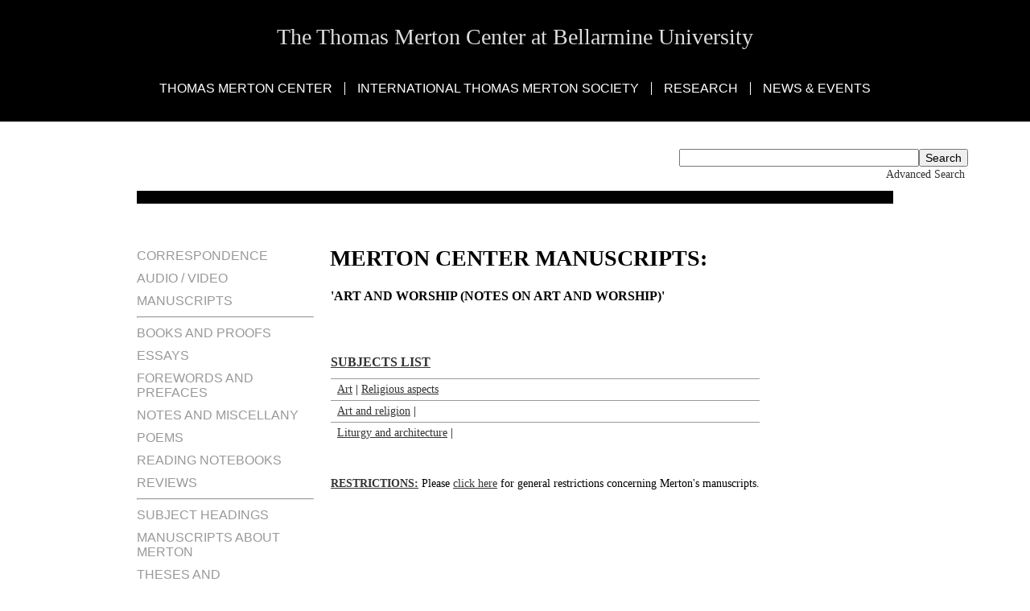

--- FILE ---
content_type: text/html; charset=utf-8
request_url: https://merton.org/Research/Manuscripts/manu.aspx?id=3751
body_size: 4900
content:

<!DOCTYPE html>
<html lang="en">
<head><meta http-equiv="content-type" content="text/html;charset=UTF-8" /><meta name="description" content="The Thomas Merton Center and The International Thomas Merton Society at Bellarmine University" /><meta name="keywords" content="Thomas Merton Center, Merton Center, Thomas Merton, Bellarmine University,
 International Thomas Merton Society, The Merton Seasonal, The Merton Annual, Monasticism, Abbey of Gethsemani,
 Cistercian, Trappist, ITMS, Merton Society, The Seven Story Mountain, The Sigh of Jonas, 
 New Seeds of Contemplation, Journals, poetry, zen budhism, Sufism, Dalai Lama, Chuang tsu,
 sprituality, ITMS Chapters, Ecumenism, Social Justice, Peace, Owen Merton, Contemplation,
 Meditation, Monks, The Thomas Merton Legacy Trust, Thomas Merton Bibliography" /><title>
	Art and worship (notes on art and worship) - Manuscripts and Publications
</title><link rel="stylesheet" type="text/css" href="../../App_Master/site.less" /><meta name="format-detection" content="telephone=no" />
<script type="text/javascript">
<!--
window.focus();
//-->
</script>

<script type="text/javascript">
<!--
function popup(mylink, windowname)
{
if (! window.focus)return true;
var href;
if (typeof(mylink) == 'string')
href=mylink;
else
href=mylink.href;
window.open(href, windowname, 'width=600,height=650,resizeable=yes,scrollbars=yes');
return false;
}
//-->
</script>

<script type="text/javascript">
<!--
function popup2(mylink, windowname)
{
if (! window.focus)return true;
var href;
if (typeof(mylink) == 'string')
href=mylink;
else
href=mylink.href;
window.open(href, windowname, 'width=750,height=100,resizeable=yes,scrollbars=yes,top=40,left=100');
return false;
}
//-->
</script>

<script type="text/javascript">
<!--
function popup3(mylink, windowname)
{
if (! window.focus)return true;
var href;
if (typeof(mylink) == 'string')
href=mylink;
else
href=mylink.href;
window.open(href, windowname, 'width=600,height=500,resizeable=yes,scrollbars=yes,top=40,left=100');
return false;
}
//-->
</script></head><body class="secondary">


<div class="header">
    <h1 class="site-name"><a name="top" href="https://merton.org/">The Thomas Merton Center at Bellarmine University</a></h1>
    <div class="nav">
        <ul>
            <li><a href="#">Thomas Merton Center</a><ul>
				<li><a href="https://merton.org/annualreport.aspx">Annual Report</a></li>
				<li><a href="https://merton.org/funding.aspx">Funding the Merton Center</a></li>
				<li><a href="https://merton.org/chrono.aspx">Life &amp; Works</a></li>
				<li><a href="https://merton.org/Research/AV/audioclip.aspx">Merton Audio Samples</a></li>
				<li><a href="https://merton.org/TMC-Art/">Merton Center Art</a></li>
				<li><a href="https://merton.org/collection.aspx">The Merton 
				Collection at Bellarmine University</a></li>
				<li><a href="https://merton.org/MLT.aspx">Merton Legacy Trust</a></li>
				<li><a href="https://merton.org/book.aspx">New Publications</a></li>
				<li><a href="https://merton.org/TMC-Fundraising-Goals.pdf">Ongoing Fundraising Goals</a></li>
				<li><a href="https://merton.org/Owen/">Owen Merton</a></li>
				<li><a href="https://merton.org/visit.aspx">Visiting &amp; Contacting</a></li>
			</ul>
			</li>
				<ul>
					<li><a href="https://merton.org/guest.aspx">Sign Our Guestbook</a></li>
			</ul>
			<li><a href="https://merton.org/ITMS/">International Thomas Merton Society</a><ul>
				<li><a href="https://merton.org/ITMS/intro.aspx">Introduction, Information, and Membership</a></li>
				<li><a href="https://merton.org/ITMS/connect.aspx">Chapters and Social Media</a></li>
				<li><a href="https://merton.org/Research/scholarship.aspx">Fellowships and Scholarships</a></li>
				<li><a href="../../ITMS/funding/funding.aspx">Funding the 
				International Thomas Merton Society</a></li>
				<li><a href="https://merton.org/ITMS/general.aspx">General Meetings</a></li>
				<li><a href="https://merton.org/ITMS/publications.aspx">Publications, 
				<i>Annual</i> and <i>Seasonal</i></a></li>
			</ul>
			</li>
			<li><a href="https://merton.org/Research/">Research</a><ul>
				<li><a href="https://merton.org/Research/bibresources.aspx">Bibliographic Resources</a></li>
				<li><a href="https://merton.org/Research/classification.aspx">Classification of the Collection</a></li>
				<li><a href="https://merton.org/Research/forms.aspx">Copyright, Forms, and Policies</a></li>
				<li><a href="https://merton.org/Research/findingaids.aspx">Finding Aids</a></li>
				<li><a href="https://merton.org/Research/scholarship.aspx">Scholarships and Teaching Aids</a></li>
				<li>
				<a href="https://merton.org/Research/Manuscripts/search2.asp?phrase=sample+query">Search Manuscripts</a></li>
				<li><a target="_blank" href="https://merton.bellarmine.edu/">Digital Collections</a></li>
				<li><a href="https://merton.org/Research/">All Research Links</a></li>
			</ul>
			</li>
			<li><a href="/Events">News &amp; Events</a><ul>
				<li><a href="https://merton.org/Events/">Merton Center Events</a></li>
				<li><a href="https://merton.org/research/AV/TMBHM/">Black History Month Lecture Recordings</a></li>
				<li><a href="https://merton.org/hiddenwholeness/">Hidden Wholeness Exhibit</a></li>
				<li><a href="https://merton.org/2025/default.aspx">ITMS Conference</a></li>
				<li><a href="https://merton.org/50th/default.aspx">Merton Quinquagenary Website - 1968-2018</a></li>
				<li><a href="https://merton.org/TMSQ.aspx">Visit Thomas Merton Square</a></li>
			</ul>
			</li>

        </ul>
    </div>
</div>
	<div>
		
<table width="94%" align="center">
<tr><td width="100%" align="right"><br>
<form method=GET action="https://www.google.com/search">
<table width="94%" align="center">
<tr><td width="100%" align="right"><br>
<input type=text name=q size=35 maxlength=255 value=""><input type=submit name=btnG value="Search"><input type=hidden name=sitesearch value="merton.org"></td></tr>
<!-- <tr><td width="100%" align="right"><font size=-1><input type=radio name=sitesearch value="">&nbsp;www&nbsp;<input type=radio name=sitesearch value="merton.org" checked>&nbsp;merton.org<br />
</font></td></tr>e -->
<tr><td colspan="2" align="right"><a href="https://merton.org/Research/Manuscripts/search2.asp?phrase=sample+query">Advanced Search</a>&nbsp;</td></tr>
</table></form>


<script type="text/javascript" src="https://www.google.com/cse/brand?form=cse-search-box&lang=en"></script>
</td></tr>
</table>
	</div>
<div class="wrapper">
	<form name="aspnetForm" method="post" action="manu.aspx?id=3751" id="aspnetForm">
<div>
<input type="hidden" name="__VIEWSTATE" id="__VIEWSTATE" value="/[base64]" />
</div>

<div>

	<input type="hidden" name="__VIEWSTATEGENERATOR" id="__VIEWSTATEGENERATOR" value="1249B266" />
</div>
    <div class="sidebar">
        
<ul>
    <li><a href="#"></a>&nbsp;</li>
    <li><a href="../Correspondence/">Correspondence</a></li>
    <li><a href="../AV/">Audio / Video</a></li>
    <li><a href="../Manuscripts/">Manuscripts</a></li>
    <li><hr></li>
    <li><a href="Type.aspx?Type1=Bound&Type2=/">Books and Proofs</a></li>
    <li><a href="Type.aspx?Type1=Essay&Type2=Essay">Essays</a></li>
    <li><a href="Type.aspx?Type1=Pref&Type2=Pref">Forewords and Prefaces</a></li>
    <li><a href="Type-Other.aspx">Notes and Miscellany</a></li>
    <li><a href="Type.aspx?Type1=Poetry&Type2=Poem">Poems</a></li>
    <li><a href="../Notebooks/">Reading Notebooks</a></li>
    <li><a href="Type.aspx?Type1=Review&Type2=Comment">Reviews</a></li>
    <li><hr></li>
    <li><a href="Subject-list.aspx">Subject Headings</a></li>
    <li><a href="Type.aspx?Type1=about&Type2=Merton">Manuscripts about Merton</a></li>
    <li><a href="../Theses/">Theses and Dissertations</a></li>
</ul>
    </div>
    <div class="content" style="width: 70%"><br><br>
        <h1 id="ctl00_h1">Merton Center Manuscripts:</h1>
        
	
    	
	<table cellspacing="0" border="0" id="ctl00_content_FormView1" style="border-collapse:collapse;">
	<tr>
		<td colspan="2">
<h3>'Art and worship (notes on art and worship)'</h3>
<p class="alt"></p>
<br>
            <p></p>
            <a name="subjects"></a><br>
		<h3><a href="#top">Subjects List</a></h3>
            
                    <table class="table">

                        
                    <tr>
                        <td><a href="Subject.aspx?id=12">
				Art</a> | 
                        <a href="Subheading.aspx?id=
				1200076">
				Religious aspects</a></td>
                    </tr>
                
                    <tr>
                        <td><a href="Subject.aspx?id=15">
				Art and religion</a> | 
                        <a href="Subheading.aspx?id=
				15000">
				</a></td>
                    </tr>
                
                    <tr>
                        <td><a href="Subject.aspx?id=247">
				Liturgy and architecture</a> | 
                        <a href="Subheading.aspx?id=
				247000">
				</a></td>
                    </tr>
                
                    </table>
                
            <p><br><a href="#top"><b>RESTRICTIONS:</b></a> Please <a href="../Restrict-Manu.html" onClick="return popup3(this, 'restrict')">click here</a> for general restrictions concerning Merton's manuscripts.</p>
        </td>
	</tr>
</table>

    </div>
        <div class="content" style="width: 99%">
         
	<table cellspacing="0" border="0" id="ctl00_content2_FormView2" style="border-collapse:collapse;">
	<tr>
		<td colspan="2">
	            <a name="container"></a>
            <h3><a href="#top">Container List</a></a></h3>
            
                    <table class="table">
                        <thead>
                            <tr>
                                <th>#</th><th>Section</th><th>Author</th><th>1st Pub</th><th>1st Serial</th>
						<th>1st Book</th><th>Work Reviewed</th><th>Content</th>
                            </tr>
                        </thead>
                        
                   <tr>
                        <td>1.</td>
                        <td>Galley / Other proof 
				<a href="https://merton.org/Research/Classification-no-collapse.aspx#menuC.3" onClick="return popup2(this, 'C.3')">
				C.3</a> </td>
                        <td>Merton, Thomas, 1915-1968; </td>
                        <td>unpublished</td>
                        <td><a href="https://bellarmine.on.worldcat.org/search?queryString=ti%3A"  onClick="return popup3(this, '')">
				</a></td>
                        <td><a href="https://bellarmine.on.worldcat.org/search?queryString=ti%3A"  onClick="return popup3(this, '')">
				</a></td>
				<td> 
				<a href="https://bellarmine.on.worldcat.org/search?queryString=au%3A" onClick="return popup3(this, '')"> 
				</a></td>
				<td>Partially published as "Seven Qualities of the Sacred" in <u>Good Work</u> (Winter 1964). 
				<b><!--</b>&nbsp;<a href="manu.aspx?id=0">
				</a>
				<span class="alt">--></span> 
<a href="manu-d.aspx?ITEMid=1622&counter=1"  onClick="return popup(this, '1')"><b>&#171;detailed&nbsp;view&#187;</b></a>
				<span class="alt">--></span></td>
                    </tr>
                
                   <tr>
                        <td>2.</td>
                        <td>Manuscript of Book/Pamphlet 
				<a href="https://merton.org/Research/Classification-no-collapse.aspx#menuC.2" onClick="return popup2(this, 'C.2')">
				C.2</a> </td>
                        <td>Merton, Thomas, 1915-1968; </td>
                        <td>unpublished</td>
                        <td><a href="https://bellarmine.on.worldcat.org/search?queryString=ti%3A"  onClick="return popup3(this, '')">
				</a></td>
                        <td><a href="https://bellarmine.on.worldcat.org/search?queryString=ti%3A"  onClick="return popup3(this, '')">
				</a></td>
				<td> 
				<a href="https://bellarmine.on.worldcat.org/search?queryString=au%3A" onClick="return popup3(this, '')"> 
				</a></td>
				<td>Partially published as "Seven Qualities of the Sacred" in <u>Good Work</u> (Winter 1964). 
				<b><!--</b>&nbsp;<a href="manu.aspx?id=0">
				</a>
				<span class="alt">--></span> 
<a href="manu-d.aspx?ITEMid=1505&counter=2"  onClick="return popup(this, '2')"><b>&#171;detailed&nbsp;view&#187;</b></a>
				<span class="alt">--></span></td>
                    </tr>
                
                    </table>
                
        </td>
	</tr>
</table>
  
	

    </div>
        <div class="content" style="width: 99%">
         
    					
    		
    </div>
        <div class="content" style="width: 99%">
        
    		
    </div>
</form>
</div>

<div class="footer">
    <div class="nav">
        <ul>
            <li><a href="https://merton.org/visit.aspx">Contact</a></li>
            <li><a href="https://merton.org/chrono.aspx">Life &amp; Works</a></li>
            <li><a href="https://merton.org/funding.aspx">Support - Merton 
			Center</a></li>
			<li><a href="../../ITMS/donate.htm">Support - ITMS</a></li>
            <li><a href="https://merton.org/links.aspx">Links of Interest</a></li>
            <li><a href="https://merton.org/site-search.aspx">Search the Site</a></li>
        </ul>
    </div>
    <p class="contact">The Thomas Merton Center at Bellarmine University | 2001 Newburg Rd, Louisville KY, 40205 | 
	502-272-8177 or 8187</p>
    <p class="copy">Copyright &copy; The Thomas Merton Center at Bellarmine University. All rights reserved.<br>
        Photographs copyright of the Merton Legacy Trust. Not to be used without written permission.</p>
</div>
<script>
$(function(){
    /*$("ul.dropdown li").hover(function() {
        $(this).addClass("hover");
        $('ul:first', this).css('visibility', 'visible');  
    }, function() {
        $(this).removeClass("hover");
        $('ul:first', this).css('visibility', 'hidden');    
    });
    
    $("ul.dropdown li ul li:has(ul)").find("a:first").append(" &raquo; ");*/
    var c='sfhover';
    $('.nav li').hover(function() { $(this).addClass(c) }, function() { $(this).removeClass(c) });
});
</script>

<script defer src="https://static.cloudflareinsights.com/beacon.min.js/vcd15cbe7772f49c399c6a5babf22c1241717689176015" integrity="sha512-ZpsOmlRQV6y907TI0dKBHq9Md29nnaEIPlkf84rnaERnq6zvWvPUqr2ft8M1aS28oN72PdrCzSjY4U6VaAw1EQ==" data-cf-beacon='{"version":"2024.11.0","token":"818ec257115245cc82c3a9252c9d748d","r":1,"server_timing":{"name":{"cfCacheStatus":true,"cfEdge":true,"cfExtPri":true,"cfL4":true,"cfOrigin":true,"cfSpeedBrain":true},"location_startswith":null}}' crossorigin="anonymous"></script>
</body></html>